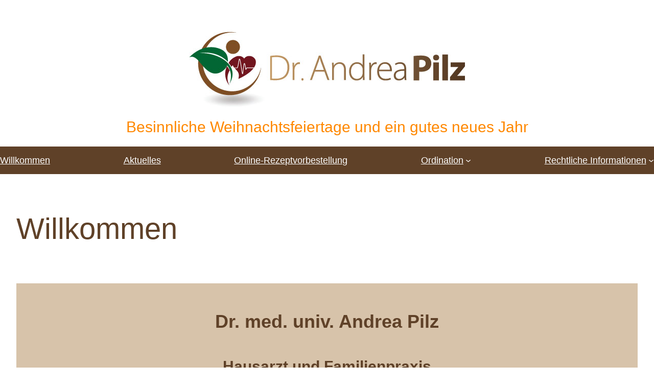

--- FILE ---
content_type: text/html; charset=UTF-8
request_url: https://www.arztpraxis-pilz.at/
body_size: 11485
content:
<!DOCTYPE html><html lang="de"><head><meta charset="UTF-8" /><meta name="viewport" content="width=device-width, initial-scale=1" /><meta name='robots' content='max-image-preview:large' /><title>Arztpraxis Dr. Andrea Pilz &#8211; Ärztin für Allgemeinmedizin, Parkstraße 2, 8661 Wartberg im Mürztal</title><link rel="alternate" type="application/rss+xml" title="Arztpraxis Dr. Andrea Pilz &raquo; Feed" href="https://www.arztpraxis-pilz.at/feed/" /><link rel="alternate" type="application/rss+xml" title="Arztpraxis Dr. Andrea Pilz &raquo; Kommentar-Feed" href="https://www.arztpraxis-pilz.at/comments/feed/" /><link rel='stylesheet' id='wp-block-image-css' href='https://www.arztpraxis-pilz.at/wp-includes/blocks/image/style.min.css?ver=1768617356' media='all' /><style id='wp-block-post-title-inline-css'>.wp-block-post-title{box-sizing:border-box;word-break:break-word}.wp-block-post-title a{display:inline-block}</style><style id='wp-block-post-template-inline-css'>.wp-block-post-template{list-style:none;margin-bottom:0;margin-top:0;max-width:100%;padding:0}.wp-block-post-template.wp-block-post-template{background:none}.wp-block-post-template.is-flex-container{display:flex;flex-direction:row;flex-wrap:wrap;gap:1.25em}.wp-block-post-template.is-flex-container>li{margin:0;width:100%}@media (min-width:600px){.wp-block-post-template.is-flex-container.is-flex-container.columns-2>li{width:calc(50% - .625em)}.wp-block-post-template.is-flex-container.is-flex-container.columns-3>li{width:calc(33.33333% - .83333em)}.wp-block-post-template.is-flex-container.is-flex-container.columns-4>li{width:calc(25% - .9375em)}.wp-block-post-template.is-flex-container.is-flex-container.columns-5>li{width:calc(20% - 1em)}.wp-block-post-template.is-flex-container.is-flex-container.columns-6>li{width:calc(16.66667% - 1.04167em)}}@media (max-width:600px){.wp-block-post-template-is-layout-grid.wp-block-post-template-is-layout-grid.wp-block-post-template-is-layout-grid.wp-block-post-template-is-layout-grid{grid-template-columns:1fr}}.wp-block-post-template-is-layout-constrained>li>.alignright,.wp-block-post-template-is-layout-flow>li>.alignright{float:right;margin-inline-end:0;margin-inline-start:2em}.wp-block-post-template-is-layout-constrained>li>.alignleft,.wp-block-post-template-is-layout-flow>li>.alignleft{float:left;margin-inline-end:2em;margin-inline-start:0}.wp-block-post-template-is-layout-constrained>li>.aligncenter,.wp-block-post-template-is-layout-flow>li>.aligncenter{margin-inline-end:auto;margin-inline-start:auto}</style><style id='wp-block-page-list-inline-css'>.wp-block-navigation .wp-block-page-list{align-items:var(--navigation-layout-align,initial);background-color:inherit;display:flex;flex-direction:var(--navigation-layout-direction,initial);flex-wrap:var(--navigation-layout-wrap,wrap);justify-content:var(--navigation-layout-justify,initial)}.wp-block-navigation .wp-block-navigation-item{background-color:inherit}</style><link rel='stylesheet' id='wp-block-navigation-css' href='https://www.arztpraxis-pilz.at/wp-includes/blocks/navigation/style.min.css?ver=1768617356' media='all' /><style id='wp-block-group-inline-css'>.wp-block-group{box-sizing:border-box}</style><style id='wp-block-spacer-inline-css'>.wp-block-spacer{clear:both}</style><style id='wp-block-paragraph-inline-css'>.is-small-text{font-size:.875em}.is-regular-text{font-size:1em}.is-large-text{font-size:2.25em}.is-larger-text{font-size:3em}.has-drop-cap:not(:focus):first-letter{float:left;font-size:8.4em;font-style:normal;font-weight:100;line-height:.68;margin:.05em .1em 0 0;text-transform:uppercase}body.rtl .has-drop-cap:not(:focus):first-letter{float:none;margin-left:.1em}p.has-drop-cap.has-background{overflow:hidden}p.has-background{padding:1.25em 2.375em}:where(p.has-text-color:not(.has-link-color)) a{color:inherit}p.has-text-align-left[style*="writing-mode:vertical-lr"],p.has-text-align-right[style*="writing-mode:vertical-rl"]{rotate:180deg}</style><style id='wp-block-media-text-inline-css'>.wp-block-media-text{box-sizing:border-box;
  /*!rtl:begin:ignore*/direction:ltr;
  /*!rtl:end:ignore*/display:grid;grid-template-columns:50% 1fr;grid-template-rows:auto}.wp-block-media-text.has-media-on-the-right{grid-template-columns:1fr 50%}.wp-block-media-text.is-vertically-aligned-top .wp-block-media-text__content,.wp-block-media-text.is-vertically-aligned-top .wp-block-media-text__media{align-self:start}.wp-block-media-text .wp-block-media-text__content,.wp-block-media-text .wp-block-media-text__media,.wp-block-media-text.is-vertically-aligned-center .wp-block-media-text__content,.wp-block-media-text.is-vertically-aligned-center .wp-block-media-text__media{align-self:center}.wp-block-media-text.is-vertically-aligned-bottom .wp-block-media-text__content,.wp-block-media-text.is-vertically-aligned-bottom .wp-block-media-text__media{align-self:end}.wp-block-media-text .wp-block-media-text__media{
  /*!rtl:begin:ignore*/grid-column:1;grid-row:1;
  /*!rtl:end:ignore*/margin:0}.wp-block-media-text .wp-block-media-text__content{direction:ltr;
  /*!rtl:begin:ignore*/grid-column:2;grid-row:1;
  /*!rtl:end:ignore*/padding:0 8%;word-break:break-word}.wp-block-media-text.has-media-on-the-right .wp-block-media-text__media{
  /*!rtl:begin:ignore*/grid-column:2;grid-row:1
  /*!rtl:end:ignore*/}.wp-block-media-text.has-media-on-the-right .wp-block-media-text__content{
  /*!rtl:begin:ignore*/grid-column:1;grid-row:1
  /*!rtl:end:ignore*/}.wp-block-media-text__media img,.wp-block-media-text__media video{height:auto;max-width:unset;vertical-align:middle;width:100%}.wp-block-media-text.is-image-fill .wp-block-media-text__media{background-size:cover;height:100%;min-height:250px}.wp-block-media-text.is-image-fill .wp-block-media-text__media>a{display:block;height:100%}.wp-block-media-text.is-image-fill .wp-block-media-text__media img{height:1px;margin:-1px;overflow:hidden;padding:0;position:absolute;width:1px;clip:rect(0,0,0,0);border:0}@media (max-width:600px){.wp-block-media-text.is-stacked-on-mobile{grid-template-columns:100%!important}.wp-block-media-text.is-stacked-on-mobile .wp-block-media-text__media{grid-column:1;grid-row:1}.wp-block-media-text.is-stacked-on-mobile .wp-block-media-text__content{grid-column:1;grid-row:2}}</style><style id='wp-block-table-inline-css'>.wp-block-table{overflow-x:auto}.wp-block-table table{border-collapse:collapse;width:100%}.wp-block-table thead{border-bottom:3px solid}.wp-block-table tfoot{border-top:3px solid}.wp-block-table td,.wp-block-table th{border:1px solid;padding:.5em}.wp-block-table .has-fixed-layout{table-layout:fixed;width:100%}.wp-block-table .has-fixed-layout td,.wp-block-table .has-fixed-layout th{word-break:break-word}.wp-block-table.aligncenter,.wp-block-table.alignleft,.wp-block-table.alignright{display:table;width:auto}.wp-block-table.aligncenter td,.wp-block-table.aligncenter th,.wp-block-table.alignleft td,.wp-block-table.alignleft th,.wp-block-table.alignright td,.wp-block-table.alignright th{word-break:break-word}.wp-block-table .has-subtle-light-gray-background-color{background-color:#f3f4f5}.wp-block-table .has-subtle-pale-green-background-color{background-color:#e9fbe5}.wp-block-table .has-subtle-pale-blue-background-color{background-color:#e7f5fe}.wp-block-table .has-subtle-pale-pink-background-color{background-color:#fcf0ef}.wp-block-table.is-style-stripes{background-color:initial;border-bottom:1px solid #f0f0f0;border-collapse:inherit;border-spacing:0}.wp-block-table.is-style-stripes tbody tr:nth-child(odd){background-color:#f0f0f0}.wp-block-table.is-style-stripes.has-subtle-light-gray-background-color tbody tr:nth-child(odd){background-color:#f3f4f5}.wp-block-table.is-style-stripes.has-subtle-pale-green-background-color tbody tr:nth-child(odd){background-color:#e9fbe5}.wp-block-table.is-style-stripes.has-subtle-pale-blue-background-color tbody tr:nth-child(odd){background-color:#e7f5fe}.wp-block-table.is-style-stripes.has-subtle-pale-pink-background-color tbody tr:nth-child(odd){background-color:#fcf0ef}.wp-block-table.is-style-stripes td,.wp-block-table.is-style-stripes th{border-color:#0000}.wp-block-table .has-border-color td,.wp-block-table .has-border-color th,.wp-block-table .has-border-color tr,.wp-block-table .has-border-color>*{border-color:inherit}.wp-block-table table[style*=border-top-color] tr:first-child,.wp-block-table table[style*=border-top-color] tr:first-child td,.wp-block-table table[style*=border-top-color] tr:first-child th,.wp-block-table table[style*=border-top-color]>*,.wp-block-table table[style*=border-top-color]>* td,.wp-block-table table[style*=border-top-color]>* th{border-top-color:inherit}.wp-block-table table[style*=border-top-color] tr:not(:first-child){border-top-color:initial}.wp-block-table table[style*=border-right-color] td:last-child,.wp-block-table table[style*=border-right-color] th,.wp-block-table table[style*=border-right-color] tr,.wp-block-table table[style*=border-right-color]>*{border-right-color:inherit}.wp-block-table table[style*=border-bottom-color] tr:last-child,.wp-block-table table[style*=border-bottom-color] tr:last-child td,.wp-block-table table[style*=border-bottom-color] tr:last-child th,.wp-block-table table[style*=border-bottom-color]>*,.wp-block-table table[style*=border-bottom-color]>* td,.wp-block-table table[style*=border-bottom-color]>* th{border-bottom-color:inherit}.wp-block-table table[style*=border-bottom-color] tr:not(:last-child){border-bottom-color:initial}.wp-block-table table[style*=border-left-color] td:first-child,.wp-block-table table[style*=border-left-color] th,.wp-block-table table[style*=border-left-color] tr,.wp-block-table table[style*=border-left-color]>*{border-left-color:inherit}.wp-block-table table[style*=border-style] td,.wp-block-table table[style*=border-style] th,.wp-block-table table[style*=border-style] tr,.wp-block-table table[style*=border-style]>*{border-style:inherit}.wp-block-table table[style*=border-width] td,.wp-block-table table[style*=border-width] th,.wp-block-table table[style*=border-width] tr,.wp-block-table table[style*=border-width]>*{border-style:inherit;border-width:inherit}</style><style id='wp-block-comments-inline-css'>.wp-block-post-comments{box-sizing:border-box}.wp-block-post-comments .alignleft{float:left}.wp-block-post-comments .alignright{float:right}.wp-block-post-comments .navigation:after{clear:both;content:"";display:table}.wp-block-post-comments .commentlist{clear:both;list-style:none;margin:0;padding:0}.wp-block-post-comments .commentlist .comment{min-height:2.25em;padding-left:3.25em}.wp-block-post-comments .commentlist .comment p{font-size:1em;line-height:1.8;margin:1em 0}.wp-block-post-comments .commentlist .children{list-style:none;margin:0;padding:0}.wp-block-post-comments .comment-author{line-height:1.5}.wp-block-post-comments .comment-author .avatar{border-radius:1.5em;display:block;float:left;height:2.5em;margin-right:.75em;margin-top:.5em;width:2.5em}.wp-block-post-comments .comment-author cite{font-style:normal}.wp-block-post-comments .comment-meta{font-size:.875em;line-height:1.5}.wp-block-post-comments .comment-meta b{font-weight:400}.wp-block-post-comments .comment-meta .comment-awaiting-moderation{display:block;margin-bottom:1em;margin-top:1em}.wp-block-post-comments .comment-body .commentmetadata{font-size:.875em}.wp-block-post-comments .comment-form-author label,.wp-block-post-comments .comment-form-comment label,.wp-block-post-comments .comment-form-email label,.wp-block-post-comments .comment-form-url label{display:block;margin-bottom:.25em}.wp-block-post-comments .comment-form input:not([type=submit]):not([type=checkbox]),.wp-block-post-comments .comment-form textarea{box-sizing:border-box;display:block;width:100%}.wp-block-post-comments .comment-form-cookies-consent{display:flex;gap:.25em}.wp-block-post-comments .comment-form-cookies-consent #wp-comment-cookies-consent{margin-top:.35em}.wp-block-post-comments .comment-reply-title{margin-bottom:0}.wp-block-post-comments .comment-reply-title :where(small){font-size:var(--wp--preset--font-size--medium,smaller);margin-left:.5em}.wp-block-post-comments .reply{font-size:.875em;margin-bottom:1.4em}.wp-block-post-comments input:not([type=submit]),.wp-block-post-comments textarea{border:1px solid #949494;font-family:inherit;font-size:1em}.wp-block-post-comments input:not([type=submit]):not([type=checkbox]),.wp-block-post-comments textarea{padding:calc(.667em + 2px)}:where(.wp-block-post-comments input[type=submit]){border:none}</style><style id='wp-block-heading-inline-css'>h1.has-background,h2.has-background,h3.has-background,h4.has-background,h5.has-background,h6.has-background{padding:1.25em 2.375em}h1.has-text-align-left[style*=writing-mode]:where([style*=vertical-lr]),h1.has-text-align-right[style*=writing-mode]:where([style*=vertical-rl]),h2.has-text-align-left[style*=writing-mode]:where([style*=vertical-lr]),h2.has-text-align-right[style*=writing-mode]:where([style*=vertical-rl]),h3.has-text-align-left[style*=writing-mode]:where([style*=vertical-lr]),h3.has-text-align-right[style*=writing-mode]:where([style*=vertical-rl]),h4.has-text-align-left[style*=writing-mode]:where([style*=vertical-lr]),h4.has-text-align-right[style*=writing-mode]:where([style*=vertical-rl]),h5.has-text-align-left[style*=writing-mode]:where([style*=vertical-lr]),h5.has-text-align-right[style*=writing-mode]:where([style*=vertical-rl]),h6.has-text-align-left[style*=writing-mode]:where([style*=vertical-lr]),h6.has-text-align-right[style*=writing-mode]:where([style*=vertical-rl]){rotate:180deg}</style><style id='wp-block-library-inline-css'>:root{--wp-admin-theme-color:#007cba;--wp-admin-theme-color--rgb:0,124,186;--wp-admin-theme-color-darker-10:#006ba1;--wp-admin-theme-color-darker-10--rgb:0,107,161;--wp-admin-theme-color-darker-20:#005a87;--wp-admin-theme-color-darker-20--rgb:0,90,135;--wp-admin-border-width-focus:2px;--wp-block-synced-color:#7a00df;--wp-block-synced-color--rgb:122,0,223;--wp-bound-block-color:#9747ff}@media (min-resolution:192dpi){:root{--wp-admin-border-width-focus:1.5px}}.wp-element-button{cursor:pointer}:root{--wp--preset--font-size--normal:16px;--wp--preset--font-size--huge:42px}:root .has-very-light-gray-background-color{background-color:#eee}:root .has-very-dark-gray-background-color{background-color:#313131}:root .has-very-light-gray-color{color:#eee}:root .has-very-dark-gray-color{color:#313131}:root .has-vivid-green-cyan-to-vivid-cyan-blue-gradient-background{background:linear-gradient(135deg,#00d084,#0693e3)}:root .has-purple-crush-gradient-background{background:linear-gradient(135deg,#34e2e4,#4721fb 50%,#ab1dfe)}:root .has-hazy-dawn-gradient-background{background:linear-gradient(135deg,#faaca8,#dad0ec)}:root .has-subdued-olive-gradient-background{background:linear-gradient(135deg,#fafae1,#67a671)}:root .has-atomic-cream-gradient-background{background:linear-gradient(135deg,#fdd79a,#004a59)}:root .has-nightshade-gradient-background{background:linear-gradient(135deg,#330968,#31cdcf)}:root .has-midnight-gradient-background{background:linear-gradient(135deg,#020381,#2874fc)}.has-regular-font-size{font-size:1em}.has-larger-font-size{font-size:2.625em}.has-normal-font-size{font-size:var(--wp--preset--font-size--normal)}.has-huge-font-size{font-size:var(--wp--preset--font-size--huge)}.has-text-align-center{text-align:center}.has-text-align-left{text-align:left}.has-text-align-right{text-align:right}#end-resizable-editor-section{display:none}.aligncenter{clear:both}.items-justified-left{justify-content:flex-start}.items-justified-center{justify-content:center}.items-justified-right{justify-content:flex-end}.items-justified-space-between{justify-content:space-between}.screen-reader-text{border:0;clip:rect(1px,1px,1px,1px);-webkit-clip-path:inset(50%);clip-path:inset(50%);height:1px;margin:-1px;overflow:hidden;padding:0;position:absolute;width:1px;word-wrap:normal!important}.screen-reader-text:focus{background-color:#ddd;clip:auto!important;-webkit-clip-path:none;clip-path:none;color:#444;display:block;font-size:1em;height:auto;left:5px;line-height:normal;padding:15px 23px 14px;text-decoration:none;top:5px;width:auto;z-index:100000}html :where(.has-border-color){border-style:solid}html :where([style*=border-top-color]){border-top-style:solid}html :where([style*=border-right-color]){border-right-style:solid}html :where([style*=border-bottom-color]){border-bottom-style:solid}html :where([style*=border-left-color]){border-left-style:solid}html :where([style*=border-width]){border-style:solid}html :where([style*=border-top-width]){border-top-style:solid}html :where([style*=border-right-width]){border-right-style:solid}html :where([style*=border-bottom-width]){border-bottom-style:solid}html :where([style*=border-left-width]){border-left-style:solid}html :where(img[class*=wp-image-]){height:auto;max-width:100%}:where(figure){margin:0 0 1em}html :where(.is-position-sticky){--wp-admin--admin-bar--position-offset:var(--wp-admin--admin-bar--height,0px)}@media screen and (max-width:600px){html :where(.is-position-sticky){--wp-admin--admin-bar--position-offset:0px}}</style><style id='global-styles-inline-css'>body{--wp--preset--color--black: #000000;--wp--preset--color--cyan-bluish-gray: #abb8c3;--wp--preset--color--white: #ffffff;--wp--preset--color--pale-pink: #f78da7;--wp--preset--color--vivid-red: #cf2e2e;--wp--preset--color--luminous-vivid-orange: #ff6900;--wp--preset--color--luminous-vivid-amber: #fcb900;--wp--preset--color--light-green-cyan: #7bdcb5;--wp--preset--color--vivid-green-cyan: #00d084;--wp--preset--color--pale-cyan-blue: #8ed1fc;--wp--preset--color--vivid-cyan-blue: #0693e3;--wp--preset--color--vivid-purple: #9b51e0;--wp--preset--color--base: #ffffff;--wp--preset--color--contrast: #000000;--wp--preset--color--primary: #9DFF20;--wp--preset--color--secondary: #345C00;--wp--preset--color--tertiary: #F6F6F6;--wp--preset--gradient--vivid-cyan-blue-to-vivid-purple: linear-gradient(135deg,rgba(6,147,227,1) 0%,rgb(155,81,224) 100%);--wp--preset--gradient--light-green-cyan-to-vivid-green-cyan: linear-gradient(135deg,rgb(122,220,180) 0%,rgb(0,208,130) 100%);--wp--preset--gradient--luminous-vivid-amber-to-luminous-vivid-orange: linear-gradient(135deg,rgba(252,185,0,1) 0%,rgba(255,105,0,1) 100%);--wp--preset--gradient--luminous-vivid-orange-to-vivid-red: linear-gradient(135deg,rgba(255,105,0,1) 0%,rgb(207,46,46) 100%);--wp--preset--gradient--very-light-gray-to-cyan-bluish-gray: linear-gradient(135deg,rgb(238,238,238) 0%,rgb(169,184,195) 100%);--wp--preset--gradient--cool-to-warm-spectrum: linear-gradient(135deg,rgb(74,234,220) 0%,rgb(151,120,209) 20%,rgb(207,42,186) 40%,rgb(238,44,130) 60%,rgb(251,105,98) 80%,rgb(254,248,76) 100%);--wp--preset--gradient--blush-light-purple: linear-gradient(135deg,rgb(255,206,236) 0%,rgb(152,150,240) 100%);--wp--preset--gradient--blush-bordeaux: linear-gradient(135deg,rgb(254,205,165) 0%,rgb(254,45,45) 50%,rgb(107,0,62) 100%);--wp--preset--gradient--luminous-dusk: linear-gradient(135deg,rgb(255,203,112) 0%,rgb(199,81,192) 50%,rgb(65,88,208) 100%);--wp--preset--gradient--pale-ocean: linear-gradient(135deg,rgb(255,245,203) 0%,rgb(182,227,212) 50%,rgb(51,167,181) 100%);--wp--preset--gradient--electric-grass: linear-gradient(135deg,rgb(202,248,128) 0%,rgb(113,206,126) 100%);--wp--preset--gradient--midnight: linear-gradient(135deg,rgb(2,3,129) 0%,rgb(40,116,252) 100%);--wp--preset--font-size--small: clamp(0.875rem, 0.875rem + ((1vw - 0.2rem) * 0.227), 1rem);--wp--preset--font-size--medium: clamp(1rem, 1rem + ((1vw - 0.2rem) * 0.227), 1.125rem);--wp--preset--font-size--large: clamp(1.75rem, 1.75rem + ((1vw - 0.2rem) * 0.227), 1.875rem);--wp--preset--font-size--x-large: 2.25rem;--wp--preset--font-size--xx-large: clamp(6.1rem, 6.1rem + ((1vw - 0.2rem) * 7.091), 10rem);--wp--preset--font-family--dm-sans: "DM Sans", sans-serif;--wp--preset--font-family--ibm-plex-mono: 'IBM Plex Mono', monospace;--wp--preset--font-family--inter: "Inter", sans-serif;--wp--preset--font-family--system-font: -apple-system,BlinkMacSystemFont,"Segoe UI",Roboto,Oxygen-Sans,Ubuntu,Cantarell,"Helvetica Neue",sans-serif;--wp--preset--font-family--source-serif-pro: "Source Serif Pro", serif;--wp--preset--spacing--30: clamp(1.5rem, 5vw, 2rem);--wp--preset--spacing--40: clamp(1.8rem, 1.8rem + ((1vw - 0.48rem) * 2.885), 3rem);--wp--preset--spacing--50: clamp(2.5rem, 8vw, 4.5rem);--wp--preset--spacing--60: clamp(3.75rem, 10vw, 7rem);--wp--preset--spacing--70: clamp(5rem, 5.25rem + ((1vw - 0.48rem) * 9.096), 8rem);--wp--preset--spacing--80: clamp(7rem, 14vw, 11rem);--wp--preset--shadow--natural: 6px 6px 9px rgba(0, 0, 0, 0.2);--wp--preset--shadow--deep: 12px 12px 50px rgba(0, 0, 0, 0.4);--wp--preset--shadow--sharp: 6px 6px 0px rgba(0, 0, 0, 0.2);--wp--preset--shadow--outlined: 6px 6px 0px -3px rgba(255, 255, 255, 1), 6px 6px rgba(0, 0, 0, 1);--wp--preset--shadow--crisp: 6px 6px 0px rgba(0, 0, 0, 1);}body { margin: 0;--wp--style--global--content-size: 650px;--wp--style--global--wide-size: 1200px; }.wp-site-blocks { padding-top: var(--wp--style--root--padding-top); padding-bottom: var(--wp--style--root--padding-bottom); }.has-global-padding { padding-right: var(--wp--style--root--padding-right); padding-left: var(--wp--style--root--padding-left); }.has-global-padding :where(.has-global-padding:not(.wp-block-block)) { padding-right: 0; padding-left: 0; }.has-global-padding > .alignfull { margin-right: calc(var(--wp--style--root--padding-right) * -1); margin-left: calc(var(--wp--style--root--padding-left) * -1); }.has-global-padding :where(.has-global-padding:not(.wp-block-block)) > .alignfull { margin-right: 0; margin-left: 0; }.has-global-padding > .alignfull:where(:not(.has-global-padding):not(.is-layout-flex):not(.is-layout-grid)) > :where([class*="wp-block-"]:not(.alignfull):not([class*="__"]),p,h1,h2,h3,h4,h5,h6,ul,ol) { padding-right: var(--wp--style--root--padding-right); padding-left: var(--wp--style--root--padding-left); }.has-global-padding :where(.has-global-padding) > .alignfull:where(:not(.has-global-padding)) > :where([class*="wp-block-"]:not(.alignfull):not([class*="__"]),p,h1,h2,h3,h4,h5,h6,ul,ol) { padding-right: 0; padding-left: 0; }.wp-site-blocks > .alignleft { float: left; margin-right: 2em; }.wp-site-blocks > .alignright { float: right; margin-left: 2em; }.wp-site-blocks > .aligncenter { justify-content: center; margin-left: auto; margin-right: auto; }:where(.wp-site-blocks) > * { margin-block-start: 1.5rem; margin-block-end: 0; }:where(.wp-site-blocks) > :first-child:first-child { margin-block-start: 0; }:where(.wp-site-blocks) > :last-child:last-child { margin-block-end: 0; }body { --wp--style--block-gap: 1.5rem; }:where(body .is-layout-flow)  > :first-child:first-child{margin-block-start: 0;}:where(body .is-layout-flow)  > :last-child:last-child{margin-block-end: 0;}:where(body .is-layout-flow)  > *{margin-block-start: 1.5rem;margin-block-end: 0;}:where(body .is-layout-constrained)  > :first-child:first-child{margin-block-start: 0;}:where(body .is-layout-constrained)  > :last-child:last-child{margin-block-end: 0;}:where(body .is-layout-constrained)  > *{margin-block-start: 1.5rem;margin-block-end: 0;}:where(body .is-layout-flex) {gap: 1.5rem;}:where(body .is-layout-grid) {gap: 1.5rem;}body .is-layout-flow > .alignleft{float: left;margin-inline-start: 0;margin-inline-end: 2em;}body .is-layout-flow > .alignright{float: right;margin-inline-start: 2em;margin-inline-end: 0;}body .is-layout-flow > .aligncenter{margin-left: auto !important;margin-right: auto !important;}body .is-layout-constrained > .alignleft{float: left;margin-inline-start: 0;margin-inline-end: 2em;}body .is-layout-constrained > .alignright{float: right;margin-inline-start: 2em;margin-inline-end: 0;}body .is-layout-constrained > .aligncenter{margin-left: auto !important;margin-right: auto !important;}body .is-layout-constrained > :where(:not(.alignleft):not(.alignright):not(.alignfull)){max-width: var(--wp--style--global--content-size);margin-left: auto !important;margin-right: auto !important;}body .is-layout-constrained > .alignwide{max-width: var(--wp--style--global--wide-size);}body .is-layout-flex{display: flex;}body .is-layout-flex{flex-wrap: wrap;align-items: center;}body .is-layout-flex > *{margin: 0;}body .is-layout-grid{display: grid;}body .is-layout-grid > *{margin: 0;}body{background-color: var(--wp--preset--color--base);color: var(--wp--preset--color--contrast);font-family: var(--wp--preset--font-family--system-font);font-size: var(--wp--preset--font-size--medium);line-height: 1.6;--wp--style--root--padding-top: var(--wp--preset--spacing--40);--wp--style--root--padding-right: var(--wp--preset--spacing--30);--wp--style--root--padding-bottom: var(--wp--preset--spacing--40);--wp--style--root--padding-left: var(--wp--preset--spacing--30);}a:where(:not(.wp-element-button)){color: var(--wp--preset--color--contrast);text-decoration: underline;}a:where(:not(.wp-element-button)):hover{text-decoration: none;}a:where(:not(.wp-element-button)):focus{text-decoration: underline dashed;}a:where(:not(.wp-element-button)):active{color: var(--wp--preset--color--secondary);text-decoration: none;}h1, h2, h3, h4, h5, h6{font-weight: 400;line-height: 1.4;}h1{font-size: clamp(2.032rem, 2.032rem + ((1vw - 0.2rem) * 2.896), 3.625rem);line-height: 1.2;}h2{font-size: clamp(2.625rem, calc(2.625rem + ((1vw - 0.48rem) * 8.4135)), 3.25rem);line-height: 1.2;}h3{font-size: var(--wp--preset--font-size--x-large);}h4{font-size: var(--wp--preset--font-size--large);}h5{font-size: var(--wp--preset--font-size--medium);font-weight: 700;text-transform: uppercase;}h6{font-size: var(--wp--preset--font-size--medium);text-transform: uppercase;}.wp-element-button, .wp-block-button__link{background-color: var(--wp--preset--color--primary);border-radius: 0;border-width: 0;color: var(--wp--preset--color--contrast);font-family: inherit;font-size: inherit;line-height: inherit;padding: calc(0.667em + 2px) calc(1.333em + 2px);text-decoration: none;}.wp-element-button:visited, .wp-block-button__link:visited{color: var(--wp--preset--color--contrast);}.wp-element-button:hover, .wp-block-button__link:hover{background-color: var(--wp--preset--color--contrast);color: var(--wp--preset--color--base);}.wp-element-button:focus, .wp-block-button__link:focus{background-color: var(--wp--preset--color--contrast);color: var(--wp--preset--color--base);}.wp-element-button:active, .wp-block-button__link:active{background-color: var(--wp--preset--color--secondary);color: var(--wp--preset--color--base);}.has-black-color{color: var(--wp--preset--color--black) !important;}.has-cyan-bluish-gray-color{color: var(--wp--preset--color--cyan-bluish-gray) !important;}.has-white-color{color: var(--wp--preset--color--white) !important;}.has-pale-pink-color{color: var(--wp--preset--color--pale-pink) !important;}.has-vivid-red-color{color: var(--wp--preset--color--vivid-red) !important;}.has-luminous-vivid-orange-color{color: var(--wp--preset--color--luminous-vivid-orange) !important;}.has-luminous-vivid-amber-color{color: var(--wp--preset--color--luminous-vivid-amber) !important;}.has-light-green-cyan-color{color: var(--wp--preset--color--light-green-cyan) !important;}.has-vivid-green-cyan-color{color: var(--wp--preset--color--vivid-green-cyan) !important;}.has-pale-cyan-blue-color{color: var(--wp--preset--color--pale-cyan-blue) !important;}.has-vivid-cyan-blue-color{color: var(--wp--preset--color--vivid-cyan-blue) !important;}.has-vivid-purple-color{color: var(--wp--preset--color--vivid-purple) !important;}.has-base-color{color: var(--wp--preset--color--base) !important;}.has-contrast-color{color: var(--wp--preset--color--contrast) !important;}.has-primary-color{color: var(--wp--preset--color--primary) !important;}.has-secondary-color{color: var(--wp--preset--color--secondary) !important;}.has-tertiary-color{color: var(--wp--preset--color--tertiary) !important;}.has-black-background-color{background-color: var(--wp--preset--color--black) !important;}.has-cyan-bluish-gray-background-color{background-color: var(--wp--preset--color--cyan-bluish-gray) !important;}.has-white-background-color{background-color: var(--wp--preset--color--white) !important;}.has-pale-pink-background-color{background-color: var(--wp--preset--color--pale-pink) !important;}.has-vivid-red-background-color{background-color: var(--wp--preset--color--vivid-red) !important;}.has-luminous-vivid-orange-background-color{background-color: var(--wp--preset--color--luminous-vivid-orange) !important;}.has-luminous-vivid-amber-background-color{background-color: var(--wp--preset--color--luminous-vivid-amber) !important;}.has-light-green-cyan-background-color{background-color: var(--wp--preset--color--light-green-cyan) !important;}.has-vivid-green-cyan-background-color{background-color: var(--wp--preset--color--vivid-green-cyan) !important;}.has-pale-cyan-blue-background-color{background-color: var(--wp--preset--color--pale-cyan-blue) !important;}.has-vivid-cyan-blue-background-color{background-color: var(--wp--preset--color--vivid-cyan-blue) !important;}.has-vivid-purple-background-color{background-color: var(--wp--preset--color--vivid-purple) !important;}.has-base-background-color{background-color: var(--wp--preset--color--base) !important;}.has-contrast-background-color{background-color: var(--wp--preset--color--contrast) !important;}.has-primary-background-color{background-color: var(--wp--preset--color--primary) !important;}.has-secondary-background-color{background-color: var(--wp--preset--color--secondary) !important;}.has-tertiary-background-color{background-color: var(--wp--preset--color--tertiary) !important;}.has-black-border-color{border-color: var(--wp--preset--color--black) !important;}.has-cyan-bluish-gray-border-color{border-color: var(--wp--preset--color--cyan-bluish-gray) !important;}.has-white-border-color{border-color: var(--wp--preset--color--white) !important;}.has-pale-pink-border-color{border-color: var(--wp--preset--color--pale-pink) !important;}.has-vivid-red-border-color{border-color: var(--wp--preset--color--vivid-red) !important;}.has-luminous-vivid-orange-border-color{border-color: var(--wp--preset--color--luminous-vivid-orange) !important;}.has-luminous-vivid-amber-border-color{border-color: var(--wp--preset--color--luminous-vivid-amber) !important;}.has-light-green-cyan-border-color{border-color: var(--wp--preset--color--light-green-cyan) !important;}.has-vivid-green-cyan-border-color{border-color: var(--wp--preset--color--vivid-green-cyan) !important;}.has-pale-cyan-blue-border-color{border-color: var(--wp--preset--color--pale-cyan-blue) !important;}.has-vivid-cyan-blue-border-color{border-color: var(--wp--preset--color--vivid-cyan-blue) !important;}.has-vivid-purple-border-color{border-color: var(--wp--preset--color--vivid-purple) !important;}.has-base-border-color{border-color: var(--wp--preset--color--base) !important;}.has-contrast-border-color{border-color: var(--wp--preset--color--contrast) !important;}.has-primary-border-color{border-color: var(--wp--preset--color--primary) !important;}.has-secondary-border-color{border-color: var(--wp--preset--color--secondary) !important;}.has-tertiary-border-color{border-color: var(--wp--preset--color--tertiary) !important;}.has-vivid-cyan-blue-to-vivid-purple-gradient-background{background: var(--wp--preset--gradient--vivid-cyan-blue-to-vivid-purple) !important;}.has-light-green-cyan-to-vivid-green-cyan-gradient-background{background: var(--wp--preset--gradient--light-green-cyan-to-vivid-green-cyan) !important;}.has-luminous-vivid-amber-to-luminous-vivid-orange-gradient-background{background: var(--wp--preset--gradient--luminous-vivid-amber-to-luminous-vivid-orange) !important;}.has-luminous-vivid-orange-to-vivid-red-gradient-background{background: var(--wp--preset--gradient--luminous-vivid-orange-to-vivid-red) !important;}.has-very-light-gray-to-cyan-bluish-gray-gradient-background{background: var(--wp--preset--gradient--very-light-gray-to-cyan-bluish-gray) !important;}.has-cool-to-warm-spectrum-gradient-background{background: var(--wp--preset--gradient--cool-to-warm-spectrum) !important;}.has-blush-light-purple-gradient-background{background: var(--wp--preset--gradient--blush-light-purple) !important;}.has-blush-bordeaux-gradient-background{background: var(--wp--preset--gradient--blush-bordeaux) !important;}.has-luminous-dusk-gradient-background{background: var(--wp--preset--gradient--luminous-dusk) !important;}.has-pale-ocean-gradient-background{background: var(--wp--preset--gradient--pale-ocean) !important;}.has-electric-grass-gradient-background{background: var(--wp--preset--gradient--electric-grass) !important;}.has-midnight-gradient-background{background: var(--wp--preset--gradient--midnight) !important;}.has-small-font-size{font-size: var(--wp--preset--font-size--small) !important;}.has-medium-font-size{font-size: var(--wp--preset--font-size--medium) !important;}.has-large-font-size{font-size: var(--wp--preset--font-size--large) !important;}.has-x-large-font-size{font-size: var(--wp--preset--font-size--x-large) !important;}.has-xx-large-font-size{font-size: var(--wp--preset--font-size--xx-large) !important;}.has-dm-sans-font-family{font-family: var(--wp--preset--font-family--dm-sans) !important;}.has-ibm-plex-mono-font-family{font-family: var(--wp--preset--font-family--ibm-plex-mono) !important;}.has-inter-font-family{font-family: var(--wp--preset--font-family--inter) !important;}.has-system-font-font-family{font-family: var(--wp--preset--font-family--system-font) !important;}.has-source-serif-pro-font-family{font-family: var(--wp--preset--font-family--source-serif-pro) !important;}
.wp-block-navigation{font-size: var(--wp--preset--font-size--small);}
.wp-block-navigation a:where(:not(.wp-element-button)){color: inherit;text-decoration: none;}
.wp-block-navigation a:where(:not(.wp-element-button)):hover{text-decoration: underline;}
.wp-block-navigation a:where(:not(.wp-element-button)):focus{text-decoration: underline dashed;}
.wp-block-navigation a:where(:not(.wp-element-button)):active{text-decoration: none;}
.wp-block-post-content a:where(:not(.wp-element-button)){color: var(--wp--preset--color--secondary);}
.wp-block-post-title{font-weight: 400;margin-top: 1.25rem;margin-bottom: 1.25rem;}
.wp-block-post-title a:where(:not(.wp-element-button)){text-decoration: none;}
.wp-block-post-title a:where(:not(.wp-element-button)):hover{text-decoration: underline;}
.wp-block-post-title a:where(:not(.wp-element-button)):focus{text-decoration: underline dashed;}
.wp-block-post-title a:where(:not(.wp-element-button)):active{color: var(--wp--preset--color--secondary);text-decoration: none;}
.wp-block-separator{}.wp-block-separator:not(.is-style-wide):not(.is-style-dots):not(.alignwide):not(.alignfull){width: 100px}</style><style id='core-block-supports-inline-css'>.wp-container-core-navigation-is-layout-1.wp-container-core-navigation-is-layout-1{justify-content:space-between;}.wp-elements-e38371fc99609072dce1041d91b7cd9a a:where(:not(.wp-element-button)){color:var(--wp--preset--color--vivid-cyan-blue);}.wp-elements-dd426c531dc4f42b4dedbba9fa1eb579 a:where(:not(.wp-element-button)){color:var(--wp--preset--color--vivid-cyan-blue);}.wp-elements-f7202beff065b494647159c6a35ed228 a:where(:not(.wp-element-button)){color:var(--wp--preset--color--vivid-cyan-blue);}.wp-elements-19268b9cfe81e9ec2a5bc371e470f901 a:where(:not(.wp-element-button)){color:var(--wp--preset--color--vivid-cyan-blue);}.wp-elements-044abd664898e396ccc8d9f4762bc75f a:where(:not(.wp-element-button)){color:var(--wp--preset--color--vivid-cyan-blue);}.wp-elements-0bc7d518ef1e100052a6ddc4945117c7 a:where(:not(.wp-element-button)){color:var(--wp--preset--color--vivid-cyan-blue);}.wp-elements-8e4e70a4eb09412673648550a23b7f1c a:where(:not(.wp-element-button)){color:var(--wp--preset--color--vivid-cyan-blue);}</style><style id='wp-block-template-skip-link-inline-css'>.skip-link.screen-reader-text {
			border: 0;
			clip: rect(1px,1px,1px,1px);
			clip-path: inset(50%);
			height: 1px;
			margin: -1px;
			overflow: hidden;
			padding: 0;
			position: absolute !important;
			width: 1px;
			word-wrap: normal !important;
		}

		.skip-link.screen-reader-text:focus {
			background-color: #eee;
			clip: auto !important;
			clip-path: none;
			color: #444;
			display: block;
			font-size: 1em;
			height: auto;
			left: 5px;
			line-height: normal;
			padding: 15px 23px 14px;
			text-decoration: none;
			top: 5px;
			width: auto;
			z-index: 100000;
		}</style><link rel='stylesheet' id='contact-form-7-css' href='https://www.arztpraxis-pilz.at/wp-content/plugins/contact-form-7/includes/css/styles.css?ver=1768617356' media='all' /><link rel="https://api.w.org/" href="https://www.arztpraxis-pilz.at/wp-json/" /><link rel="alternate" type="application/json" href="https://www.arztpraxis-pilz.at/wp-json/wp/v2/pages/11" /><link rel="canonical" href="https://www.arztpraxis-pilz.at/" /><meta charset="utf-8"><meta name="abstract" content="Arztpraxis Dr. Andrea Pilz, Ärztin für Allgemeinmedizin, Parkstraße 2, 8661 Wartberg im Mürztal"><meta name="copyright" content="Copyright www.arztpraxis-pilz.at - All rights Reserved."><meta name="distribution" content="Global"><meta name="language" content="de-DE"><meta name="publisher" content="www.arztpraxis-pilz.at"><meta name="rating" content="General"><meta name="resource-type" content="Document"><meta name="revisit-after" content="1"><meta name="example" content="custom: 2025-12-20"><meta name="description" content="Arztpraxis Dr. Andrea Pilz, Ärztin für Allgemeinmedizin, Hausarzt und Familienpraxis, Parkstraße 2, 8661 Wartberg im Mürztal, Tel.: 03858 / 20200, Mobil: 0650 / 7655402" /><meta http-equiv="cache-control" content="no-cache, no-store, must-revalidate, post-check=0, pre-check=0" /><meta http-equiv="cache-control" content="max-age=0" /><meta http-equiv="expires" content="0" /><meta http-equiv="expires" content="Tue, 01 Jan 1980 1:00:00 GMT" /><meta http-equiv="pragma" content="no-cache" /><meta name="google-site-verification" content="jjKhzp5ujdoHiOU5VaQfWc6YVpTfsxe-lcSYbypCmaY" /><meta name="msvalidate.01" content="AB5AF00266C10D28E823AA4BEBD2B29E" /> <script id="wp-load-polyfill-importmap">( HTMLScriptElement.supports && HTMLScriptElement.supports("importmap") ) || document.write( '<script src="https://www.arztpraxis-pilz.at/wp-includes/js/dist/vendor/wp-polyfill-importmap.min.js?ver=1768617356"></scr' + 'ipt>' );</script> <script type="importmap" id="wp-importmap">{"imports":{"@wordpress\/interactivity":"https:\/\/www.arztpraxis-pilz.at\/wp-includes\/js\/dist\/interactivity.min.js?ver=6.5.7"}}</script> <script type="module" src="https://www.arztpraxis-pilz.at/wp-includes/blocks/navigation/view.min.js?ver=6.5.7" id="@wordpress/block-library/navigation-js-module"></script> <link rel="modulepreload" href="https://www.arztpraxis-pilz.at/wp-includes/js/dist/interactivity.min.js?ver=6.5.7" id="@wordpress/interactivity-js-modulepreload"><style id='wp-fonts-local'>@font-face{font-family:"DM Sans";font-style:normal;font-weight:400;font-display:fallback;src:url('https://www.arztpraxis-pilz.at/wp-content/themes/twentytwentythree/assets/fonts/dm-sans/DMSans-Regular.woff2') format('woff2');font-stretch:normal;}
@font-face{font-family:"DM Sans";font-style:italic;font-weight:400;font-display:fallback;src:url('https://www.arztpraxis-pilz.at/wp-content/themes/twentytwentythree/assets/fonts/dm-sans/DMSans-Regular-Italic.woff2') format('woff2');font-stretch:normal;}
@font-face{font-family:"DM Sans";font-style:normal;font-weight:700;font-display:fallback;src:url('https://www.arztpraxis-pilz.at/wp-content/themes/twentytwentythree/assets/fonts/dm-sans/DMSans-Bold.woff2') format('woff2');font-stretch:normal;}
@font-face{font-family:"DM Sans";font-style:italic;font-weight:700;font-display:fallback;src:url('https://www.arztpraxis-pilz.at/wp-content/themes/twentytwentythree/assets/fonts/dm-sans/DMSans-Bold-Italic.woff2') format('woff2');font-stretch:normal;}
@font-face{font-family:"IBM Plex Mono";font-style:normal;font-weight:300;font-display:block;src:url('https://www.arztpraxis-pilz.at/wp-content/themes/twentytwentythree/assets/fonts/ibm-plex-mono/IBMPlexMono-Light.woff2') format('woff2');font-stretch:normal;}
@font-face{font-family:"IBM Plex Mono";font-style:normal;font-weight:400;font-display:block;src:url('https://www.arztpraxis-pilz.at/wp-content/themes/twentytwentythree/assets/fonts/ibm-plex-mono/IBMPlexMono-Regular.woff2') format('woff2');font-stretch:normal;}
@font-face{font-family:"IBM Plex Mono";font-style:italic;font-weight:400;font-display:block;src:url('https://www.arztpraxis-pilz.at/wp-content/themes/twentytwentythree/assets/fonts/ibm-plex-mono/IBMPlexMono-Italic.woff2') format('woff2');font-stretch:normal;}
@font-face{font-family:"IBM Plex Mono";font-style:normal;font-weight:700;font-display:block;src:url('https://www.arztpraxis-pilz.at/wp-content/themes/twentytwentythree/assets/fonts/ibm-plex-mono/IBMPlexMono-Bold.woff2') format('woff2');font-stretch:normal;}
@font-face{font-family:Inter;font-style:normal;font-weight:200 900;font-display:fallback;src:url('https://www.arztpraxis-pilz.at/wp-content/themes/twentytwentythree/assets/fonts/inter/Inter-VariableFont_slnt,wght.ttf') format('truetype');font-stretch:normal;}
@font-face{font-family:"Source Serif Pro";font-style:normal;font-weight:200 900;font-display:fallback;src:url('https://www.arztpraxis-pilz.at/wp-content/themes/twentytwentythree/assets/fonts/source-serif-pro/SourceSerif4Variable-Roman.ttf.woff2') format('woff2');font-stretch:normal;}
@font-face{font-family:"Source Serif Pro";font-style:italic;font-weight:200 900;font-display:fallback;src:url('https://www.arztpraxis-pilz.at/wp-content/themes/twentytwentythree/assets/fonts/source-serif-pro/SourceSerif4Variable-Italic.ttf.woff2') format('woff2');font-stretch:normal;}</style><link rel="icon" href="https://www.arztpraxis-pilz.at/wp-content/uploads/2023/02/cropped-201503_APP_000_Logo-pilz_NURSymbol-Website-Icon-48x12_576x576-32x32.jpg" sizes="32x32" /><link rel="icon" href="https://www.arztpraxis-pilz.at/wp-content/uploads/2023/02/cropped-201503_APP_000_Logo-pilz_NURSymbol-Website-Icon-48x12_576x576-192x192.jpg" sizes="192x192" /><link rel="apple-touch-icon" href="https://www.arztpraxis-pilz.at/wp-content/uploads/2023/02/cropped-201503_APP_000_Logo-pilz_NURSymbol-Website-Icon-48x12_576x576-180x180.jpg" /><meta name="msapplication-TileImage" content="https://www.arztpraxis-pilz.at/wp-content/uploads/2023/02/cropped-201503_APP_000_Logo-pilz_NURSymbol-Website-Icon-48x12_576x576-270x270.jpg" /></head><body class="home page-template-default page page-id-11 wp-embed-responsive"><div class="wp-site-blocks"><header class="wp-block-template-part"><div class="wp-block-group is-layout-flow wp-block-group-is-layout-flow"><figure class="wp-block-image aligncenter size-full is-resized"><img fetchpriority="high" decoding="async" src="https://www.arztpraxis-pilz.at/wp-content/uploads/2023/02/201503_APP_000_Logo-pilz.jpg" alt="" class="wp-image-100" width="540" height="149" srcset="https://www.arztpraxis-pilz.at/wp-content/uploads/2023/02/201503_APP_000_Logo-pilz.jpg 540w, https://www.arztpraxis-pilz.at/wp-content/uploads/2023/02/201503_APP_000_Logo-pilz-300x83.jpg 300w" sizes="(max-width: 540px) 100vw, 540px" /></figure><div class="wp-block-query has-text-color is-layout-flow wp-block-query-is-layout-flow" style="color:#ff8800"><ul class="aligncenter wp-block-post-template has-large-font-size is-layout-flow wp-block-post-template-is-layout-flow"><li class="wp-block-post post-143 post type-post status-publish format-standard hentry category-0topheader"><h2 style="color:#ff8800;" class="has-text-align-center has-text-color wp-block-post-title has-large-font-size">Besinnliche Weihnachtsfeiertage und ein gutes neues Jahr</h2></li></ul></div><nav style="background-color: #5f4128; line-height:3;" class="has-text-color has-base-color has-background has-medium-font-size is-responsive items-justified-space-between wp-block-navigation has-medium-font-size is-horizontal is-content-justification-space-between is-layout-flex wp-container-core-navigation-is-layout-1 wp-block-navigation-is-layout-flex" aria-label="Navigation" 
 data-wp-interactive="core/navigation" data-wp-context='{"overlayOpenedBy":{"click":false,"hover":false,"focus":false},"type":"overlay","roleAttribute":"","ariaLabel":"Men\u00fc"}'><button aria-haspopup="dialog" aria-label="Menü öffnen" class="wp-block-navigation__responsive-container-open " 
 data-wp-on--click="actions.openMenuOnClick"
 data-wp-on--keydown="actions.handleMenuKeydown"
 ><svg width="24" height="24" xmlns="http://www.w3.org/2000/svg" viewBox="0 0 24 24"><path d="M5 5v1.5h14V5H5zm0 7.8h14v-1.5H5v1.5zM5 19h14v-1.5H5V19z" /></svg></button><div class="wp-block-navigation__responsive-container  has-text-color has-background" style="color: #5f4128;background-color: #d7c3aa" id="modal-1" 
 data-wp-class--has-modal-open="state.isMenuOpen"
 data-wp-class--is-menu-open="state.isMenuOpen"
 data-wp-watch="callbacks.initMenu"
 data-wp-on--keydown="actions.handleMenuKeydown"
 data-wp-on--focusout="actions.handleMenuFocusout"
 tabindex="-1"
 ><div class="wp-block-navigation__responsive-close" tabindex="-1"><div class="wp-block-navigation__responsive-dialog" 
 data-wp-bind--aria-modal="state.ariaModal"
 data-wp-bind--aria-label="state.ariaLabel"
 data-wp-bind--role="state.roleAttribute"
 > <button aria-label="Menü schließen" class="wp-block-navigation__responsive-container-close" 
 data-wp-on--click="actions.closeMenuOnClick"
 ><svg xmlns="http://www.w3.org/2000/svg" viewBox="0 0 24 24" width="24" height="24" aria-hidden="true" focusable="false"><path d="M13 11.8l6.1-6.3-1-1-6.1 6.2-6.1-6.2-1 1 6.1 6.3-6.5 6.7 1 1 6.5-6.6 6.5 6.6 1-1z"></path></svg></button><div class="wp-block-navigation__responsive-container-content" 
 data-wp-watch="callbacks.focusFirstElement"
 id="modal-1-content"><ul style="background-color: #5f4128; line-height:3;" class="wp-block-navigation__container has-text-color has-base-color has-background has-medium-font-size is-responsive items-justified-space-between wp-block-navigation has-medium-font-size"><ul style="background-color: #5f4128;" class="has-text-color has-base-color has-background has-medium-font-size wp-block-page-list"><li class="wp-block-pages-list__item current-menu-item wp-block-navigation-item open-on-hover-click menu-item-home"><a class="wp-block-pages-list__item__link wp-block-navigation-item__content" href="https://www.arztpraxis-pilz.at/" aria-current="page">Willkommen</a></li><li class="wp-block-pages-list__item wp-block-navigation-item open-on-hover-click"><a class="wp-block-pages-list__item__link wp-block-navigation-item__content" href="https://www.arztpraxis-pilz.at/aktuelles/">Aktuelles</a></li><li class="wp-block-pages-list__item wp-block-navigation-item open-on-hover-click"><a class="wp-block-pages-list__item__link wp-block-navigation-item__content" href="https://www.arztpraxis-pilz.at/online-rezeptvorbestellung/">Online-Rezeptvorbestellung</a></li><li data-wp-context="{ &quot;submenuOpenedBy&quot;: { &quot;click&quot;: false, &quot;hover&quot;: false, &quot;focus&quot;: false }, &quot;type&quot;: &quot;submenu&quot; }" data-wp-interactive="core/navigation" data-wp-on--focusout="actions.handleMenuFocusout" data-wp-on--keydown="actions.handleMenuKeydown" data-wp-on--mouseenter="actions.openMenuOnHover" data-wp-on--mouseleave="actions.closeMenuOnHover" data-wp-watch="callbacks.initMenu" tabindex="-1" class="wp-block-pages-list__item has-child wp-block-navigation-item open-on-hover-click"><a class="wp-block-pages-list__item__link wp-block-navigation-item__content" href="https://www.arztpraxis-pilz.at/ordination/">Ordination</a><button data-wp-bind--aria-expanded="state.isMenuOpen" data-wp-on--click="actions.toggleMenuOnClick" aria-label="Untermenü von Ordination" class="wp-block-navigation__submenu-icon wp-block-navigation-submenu__toggle" ><svg xmlns="http://www.w3.org/2000/svg" width="12" height="12" viewBox="0 0 12 12" fill="none" aria-hidden="true" focusable="false"><path d="M1.50002 4L6.00002 8L10.5 4" stroke-width="1.5"></path></svg></button><ul data-wp-on--focus="actions.openMenuOnFocus" class="wp-block-navigation__submenu-container"><li class="wp-block-pages-list__item wp-block-navigation-item open-on-hover-click has-text-color has-background" style="color: #5f4128;background-color: #d7c3aa;"><a class="wp-block-pages-list__item__link wp-block-navigation-item__content" href="https://www.arztpraxis-pilz.at/ordination/ueberblick/">Überblick</a></li><li class="wp-block-pages-list__item wp-block-navigation-item open-on-hover-click has-text-color has-background" style="color: #5f4128;background-color: #d7c3aa;"><a class="wp-block-pages-list__item__link wp-block-navigation-item__content" href="https://www.arztpraxis-pilz.at/ordination/leistungen/">Leistungen</a></li><li class="wp-block-pages-list__item wp-block-navigation-item open-on-hover-click has-text-color has-background" style="color: #5f4128;background-color: #d7c3aa;"><a class="wp-block-pages-list__item__link wp-block-navigation-item__content" href="https://www.arztpraxis-pilz.at/ordination/ausbildungen/">Ausbildungen</a></li><li class="wp-block-pages-list__item wp-block-navigation-item open-on-hover-click has-text-color has-background" style="color: #5f4128;background-color: #d7c3aa;"><a class="wp-block-pages-list__item__link wp-block-navigation-item__content" href="https://www.arztpraxis-pilz.at/ordination/unser-team/">Unser Team</a></li><li class="wp-block-pages-list__item wp-block-navigation-item open-on-hover-click has-text-color has-background" style="color: #5f4128;background-color: #d7c3aa;"><a class="wp-block-pages-list__item__link wp-block-navigation-item__content" href="https://www.arztpraxis-pilz.at/ordination/rundgang-fotos/">Rundgang (Fotos)</a></li></ul></li><li data-wp-context="{ &quot;submenuOpenedBy&quot;: { &quot;click&quot;: false, &quot;hover&quot;: false, &quot;focus&quot;: false }, &quot;type&quot;: &quot;submenu&quot; }" data-wp-interactive="core/navigation" data-wp-on--focusout="actions.handleMenuFocusout" data-wp-on--keydown="actions.handleMenuKeydown" data-wp-on--mouseenter="actions.openMenuOnHover" data-wp-on--mouseleave="actions.closeMenuOnHover" data-wp-watch="callbacks.initMenu" tabindex="-1" class="wp-block-pages-list__item has-child wp-block-navigation-item open-on-hover-click"><a class="wp-block-pages-list__item__link wp-block-navigation-item__content" href="https://www.arztpraxis-pilz.at/rechtliche-informationen/">Rechtliche Informationen</a><button data-wp-bind--aria-expanded="state.isMenuOpen" data-wp-on--click="actions.toggleMenuOnClick" aria-label="Untermenü von Rechtliche Informationen" class="wp-block-navigation__submenu-icon wp-block-navigation-submenu__toggle" ><svg xmlns="http://www.w3.org/2000/svg" width="12" height="12" viewBox="0 0 12 12" fill="none" aria-hidden="true" focusable="false"><path d="M1.50002 4L6.00002 8L10.5 4" stroke-width="1.5"></path></svg></button><ul data-wp-on--focus="actions.openMenuOnFocus" class="wp-block-navigation__submenu-container"><li class="wp-block-pages-list__item wp-block-navigation-item open-on-hover-click has-text-color has-background" style="color: #5f4128;background-color: #d7c3aa;"><a class="wp-block-pages-list__item__link wp-block-navigation-item__content" href="https://www.arztpraxis-pilz.at/rechtliche-informationen/impressum/">Impressum</a></li><li class="wp-block-pages-list__item wp-block-navigation-item open-on-hover-click has-text-color has-background" style="color: #5f4128;background-color: #d7c3aa;"><a class="wp-block-pages-list__item__link wp-block-navigation-item__content" href="https://www.arztpraxis-pilz.at/rechtliche-informationen/nutzungsbedingungen/">Nutzungsbedingungen</a></li><li class="wp-block-pages-list__item wp-block-navigation-item open-on-hover-click has-text-color has-background" style="color: #5f4128;background-color: #d7c3aa;"><a class="wp-block-pages-list__item__link wp-block-navigation-item__content" href="https://www.arztpraxis-pilz.at/rechtliche-informationen/datenschutzerklaerung/">Datenschutzerklärung</a></li><li class="wp-block-pages-list__item wp-block-navigation-item open-on-hover-click has-text-color has-background" style="color: #5f4128;background-color: #d7c3aa;"><a class="wp-block-pages-list__item__link wp-block-navigation-item__content" href="https://www.arztpraxis-pilz.at/rechtliche-informationen/hinweise-rezeptvorbestellung/">Hinweise Rezeptvorbestellung</a></li></ul></li></ul></ul></div></div></div></div></nav></div></header><main class="wp-block-group has-text-color has-link-color wp-elements-e38371fc99609072dce1041d91b7cd9a is-layout-flow wp-block-group-is-layout-flow" style="color:#5f4128;margin-top:var(--wp--preset--spacing--50)"><div class="wp-block-group has-global-padding is-layout-constrained wp-block-group-is-layout-constrained"><h1 style="color:#5f4128; margin-bottom:var(--wp--preset--spacing--40);" class="has-text-color wp-block-post-title">Willkommen</h1></div><div class="entry-content wp-block-post-content has-global-padding is-layout-constrained wp-block-post-content-is-layout-constrained"><div style="height:30px" aria-hidden="true" class="wp-block-spacer"></div><div class="wp-block-group has-text-color has-background has-link-color wp-elements-dd426c531dc4f42b4dedbba9fa1eb579 is-layout-flow wp-block-group-is-layout-flow" style="color:#5f4128;background-color:#d7c3aa"><div style="height:10px" aria-hidden="true" class="wp-block-spacer"></div><p class="has-text-align-center has-x-large-font-size"><strong>Dr. med. univ. Andrea Pilz</strong></p><p class="has-text-align-center has-large-font-size"><strong>Hausarzt und Familienpraxis</strong></p><div style="height:10px" aria-hidden="true" class="wp-block-spacer"></div><div class="wp-block-media-text is-stacked-on-mobile" style="margin-top:var(--wp--preset--spacing--30);margin-right:var(--wp--preset--spacing--30);margin-bottom:var(--wp--preset--spacing--30);margin-left:var(--wp--preset--spacing--30);padding-top:0;padding-right:0;padding-bottom:0;padding-left:0"><figure class="wp-block-media-text__media"><img decoding="async" width="720" height="480" src="https://www.arztpraxis-pilz.at/wp-content/uploads/2023/02/201503_APP_000_K640_Ordi1_3.jpg" alt="Willkommen" class="wp-image-63 size-full" srcset="https://www.arztpraxis-pilz.at/wp-content/uploads/2023/02/201503_APP_000_K640_Ordi1_3.jpg 720w, https://www.arztpraxis-pilz.at/wp-content/uploads/2023/02/201503_APP_000_K640_Ordi1_3-300x200.jpg 300w" sizes="(max-width: 720px) 100vw, 720px" /></figure><div class="wp-block-media-text__content"><p>Parkstraße 2</p><p>8661 Wartberg im Mürztal</p><p>Tel.: 03858 / 20200</p><p>Mobil: 0650 / 7655402</p></div></div><div style="height:10px" aria-hidden="true" class="wp-block-spacer"></div><p class="has-text-align-center has-medium-font-size" style="margin-top:var(--wp--preset--spacing--30);margin-right:var(--wp--preset--spacing--30);margin-bottom:var(--wp--preset--spacing--30);margin-left:var(--wp--preset--spacing--30);padding-top:var(--wp--preset--spacing--30);padding-right:var(--wp--preset--spacing--30);padding-bottom:var(--wp--preset--spacing--30);padding-left:var(--wp--preset--spacing--30)">„Da es sehr förderlich für die Gesundheit ist, habe ich beschlossen, glücklich zu sein.“ &#8211; Voltaire</p></div><div style="height:30px" aria-hidden="true" class="wp-block-spacer"></div><div class="wp-block-group has-text-color has-background has-link-color wp-elements-f7202beff065b494647159c6a35ed228 is-layout-flow wp-block-group-is-layout-flow" style="color:#5f4128;background-color:#d7c3aa"><div style="height:10px" aria-hidden="true" class="wp-block-spacer"></div><p class="has-text-align-center has-large-font-size"><strong><u>Aktuelles</u></strong>:</p><p class="has-text-align-center has-small-font-size">Bitte auf unten gelistete Links klicken für weiteren Inhalt.<br>(Für Neuigkeiten aktualisieren Sie bitte diese Seite öfters in Ihrem Browser)</p><div class="wp-block-query is-layout-flow wp-block-query-is-layout-flow"><ul class="wp-block-post-template is-layout-flow wp-block-post-template-is-layout-flow"><li class="wp-block-post post-659 post type-post status-publish format-standard hentry category-2aktuelles"><h5 style="color:#5f4128; padding-top:var(--wp--preset--spacing--30);padding-right:var(--wp--preset--spacing--30);padding-bottom:var(--wp--preset--spacing--30);padding-left:var(--wp--preset--spacing--30);margin-top:0;margin-right:0;margin-bottom:0;margin-left:0; font-style:normal;font-weight:500;" class="has-text-align-center has-link-color has-text-color wp-block-post-title wp-elements-19268b9cfe81e9ec2a5bc371e470f901"><a href="https://www.arztpraxis-pilz.at/besinnliche-weihnachtsfeiertage-gutes-neues-jahr/" target="_self" >Besinnliche Weihnachtsfeiertage und ein gutes neues Jahr</a></h5></li><li class="wp-block-post post-285 post type-post status-publish format-standard hentry category-2aktuelles"><h5 style="color:#5f4128; padding-top:var(--wp--preset--spacing--30);padding-right:var(--wp--preset--spacing--30);padding-bottom:var(--wp--preset--spacing--30);padding-left:var(--wp--preset--spacing--30);margin-top:0;margin-right:0;margin-bottom:0;margin-left:0; font-style:normal;font-weight:500;" class="has-text-align-center has-link-color has-text-color wp-block-post-title wp-elements-19268b9cfe81e9ec2a5bc371e470f901"><a href="https://www.arztpraxis-pilz.at/aktuell-impfung-grippe/" target="_self" >Aktuell: Grippe-Impfung 2025, heuer kostenlos, noch genügend Impfstoffe lagernd</a></h5></li><li class="wp-block-post post-709 post type-post status-publish format-standard hentry category-2aktuelles"><h5 style="color:#5f4128; padding-top:var(--wp--preset--spacing--30);padding-right:var(--wp--preset--spacing--30);padding-bottom:var(--wp--preset--spacing--30);padding-left:var(--wp--preset--spacing--30);margin-top:0;margin-right:0;margin-bottom:0;margin-left:0; font-style:normal;font-weight:500;" class="has-text-align-center has-link-color has-text-color wp-block-post-title wp-elements-19268b9cfe81e9ec2a5bc371e470f901"><a href="https://www.arztpraxis-pilz.at/aktuell-impfung-hpv/" target="_self" >Aktuell: HPV-Impfung 2025, Impfaktion verlängert</a></h5></li><li class="wp-block-post post-634 post type-post status-publish format-standard hentry category-2aktuelles"><h5 style="color:#5f4128; padding-top:var(--wp--preset--spacing--30);padding-right:var(--wp--preset--spacing--30);padding-bottom:var(--wp--preset--spacing--30);padding-left:var(--wp--preset--spacing--30);margin-top:0;margin-right:0;margin-bottom:0;margin-left:0; font-style:normal;font-weight:500;" class="has-text-align-center has-link-color has-text-color wp-block-post-title wp-elements-19268b9cfe81e9ec2a5bc371e470f901"><a href="https://www.arztpraxis-pilz.at/aktuell-impfung-pneumokokken/" target="_self" >Aktuell: Pneumokokken-Impfung und Herpes-Zoster-Impfung 2025, Impfaktionen verlängert</a></h5></li><li class="wp-block-post post-640 post type-post status-publish format-standard hentry category-2aktuelles"><h5 style="color:#5f4128; padding-top:var(--wp--preset--spacing--30);padding-right:var(--wp--preset--spacing--30);padding-bottom:var(--wp--preset--spacing--30);padding-left:var(--wp--preset--spacing--30);margin-top:0;margin-right:0;margin-bottom:0;margin-left:0; font-style:normal;font-weight:500;" class="has-text-align-center has-link-color has-text-color wp-block-post-title wp-elements-19268b9cfe81e9ec2a5bc371e470f901"><a href="https://www.arztpraxis-pilz.at/aktuell-impfung-rsv/" target="_self" >Aktuell: RSV-Impfung 2025, Impfaktion</a></h5></li></ul></div></div><div style="height:30px" aria-hidden="true" class="wp-block-spacer"></div><div class="wp-block-group has-text-color has-background has-link-color wp-elements-044abd664898e396ccc8d9f4762bc75f is-layout-flow wp-block-group-is-layout-flow" style="color:#5f4128;background-color:#d7c3aa"><div style="height:10px" aria-hidden="true" class="wp-block-spacer"></div><div class="wp-block-media-text is-stacked-on-mobile" style="margin-top:var(--wp--preset--spacing--30);margin-right:var(--wp--preset--spacing--30);margin-bottom:var(--wp--preset--spacing--30);margin-left:var(--wp--preset--spacing--30);padding-top:0;padding-right:0;padding-bottom:0;padding-left:0;grid-template-columns:35% auto"><figure class="wp-block-media-text__media"><a href="https://www.arztpraxis-pilz.at/online-rezeptvorbestellung/"><img decoding="async" width="720" height="481" src="https://www.arztpraxis-pilz.at/wp-content/uploads/2023/02/201503_APP_010_EHealth_shutterstock_384529021.jpg" alt="Willkommen" class="wp-image-286 size-full" srcset="https://www.arztpraxis-pilz.at/wp-content/uploads/2023/02/201503_APP_010_EHealth_shutterstock_384529021.jpg 720w, https://www.arztpraxis-pilz.at/wp-content/uploads/2023/02/201503_APP_010_EHealth_shutterstock_384529021-300x200.jpg 300w" sizes="(max-width: 720px) 100vw, 720px" /></a></figure><div class="wp-block-media-text__content"><p><strong><a href="https://www.arztpraxis-pilz.at/online-rezeptvorbestellung/">Zur Online-Rezeptvorbestellung</a></strong></p></div></div><div style="height:10px" aria-hidden="true" class="wp-block-spacer"></div><p class="has-text-align-center" style="margin-top:0;margin-right:0;margin-bottom:0;margin-left:0;padding-top:0;padding-right:0;padding-bottom:0;padding-left:0">Nutzen Sie die Möglichkeit, Medikamente für Dauermedikationen bequem und sicher via Patienten-ID zu bestellen. Das Rezept ist am nächsten Tag zu den Ordinationszeiten abholbereit.</p><div style="height:10px" aria-hidden="true" class="wp-block-spacer"></div></div><div style="height:30px" aria-hidden="true" class="wp-block-spacer"></div><div class="wp-block-group has-text-color has-background has-link-color wp-elements-0bc7d518ef1e100052a6ddc4945117c7 has-global-padding is-layout-constrained wp-block-group-is-layout-constrained" style="color:#5f4128;background-color:#d7c3aa;padding-top:var(--wp--preset--spacing--30);padding-right:var(--wp--preset--spacing--30);padding-bottom:var(--wp--preset--spacing--30);padding-left:var(--wp--preset--spacing--30);line-height:1.5"><p><strong><strong>Ordinationszeiten allgemein</strong><br></strong>(Ohne Terminvereinbarung, jede Patientin / jeder Patient kann ohne Anmeldung kommen!)</p><figure class="wp-block-table is-style-stripes"><table><tbody><tr><td class="has-text-align-left" data-align="left">Montag</td><td>07:00 – 13:00</td><td></td></tr><tr><td class="has-text-align-left" data-align="left">Dienstag</td><td></td><td>14:00 – 19:00</td></tr><tr><td class="has-text-align-left" data-align="left">Mittwoch</td><td>07:00 – 13:00</td><td></td></tr><tr><td class="has-text-align-left" data-align="left">Donnerstag</td><td></td><td>14:00 – 18:00</td></tr><tr><td class="has-text-align-left" data-align="left">Freitag</td><td>07:00 – 12:00</td><td></td></tr></tbody></table></figure><p class="has-text-align-left"><strong>Labor: </strong>Montag und Dienstag, jeweils 07:00 – 08:00 Uhr.</p><p class="has-text-align-left"><strong>Rezepte, Überweisungen und Verordnungen werden an allen Vormittagen (auch dienstags und donnerstags) ausgestellt.</strong></p><p class="has-text-align-left"><strong>Termine für bestimmte Leistungen:</strong> Dienstag und Donnerstag, jeweils vormittags (nähere Informationen auf unserer Homepage unter „Aktuelles“).</p><p class="has-text-align-left"><strong>Telefonische Befundauskunft</strong> (wenn für Dr. Pilz zeitlich möglich): Donnerstag 12:30 – 13:30 Uhr.</p></div><div style="height:15px" aria-hidden="true" class="wp-block-spacer"></div><div class="wp-block-media-text is-stacked-on-mobile"><figure class="wp-block-media-text__media"></figure><div class="wp-block-media-text__content"><p></p></div></div></div><section class="wp-block-template-part"><div class="wp-block-group has-global-padding is-layout-constrained wp-block-group-is-layout-constrained" style="padding-top:var(--wp--preset--spacing--40);padding-right:var(--wp--preset--spacing--40);padding-bottom:var(--wp--preset--spacing--40);padding-left:var(--wp--preset--spacing--40)"></div></section></main><footer class="wp-block-template-part"><div class="wp-block-group is-layout-flow wp-block-group-is-layout-flow"><div class="wp-block-media-text alignwide is-stacked-on-mobile has-text-color has-background has-link-color wp-elements-8e4e70a4eb09412673648550a23b7f1c" style="color:#5f4128;background-color:#d7c3aa;margin-top:0;margin-right:0;margin-bottom:0;margin-left:0;grid-template-columns:30% auto"><figure class="wp-block-media-text__media"><img loading="lazy" decoding="async" width="350" height="319" src="https://www.arztpraxis-pilz.at/wp-content/uploads/2023/02/201503_APP_000_logo-transparent.png" alt="" class="wp-image-29 size-full" srcset="https://www.arztpraxis-pilz.at/wp-content/uploads/2023/02/201503_APP_000_logo-transparent.png 350w, https://www.arztpraxis-pilz.at/wp-content/uploads/2023/02/201503_APP_000_logo-transparent-300x273.png 300w" sizes="(max-width: 350px) 100vw, 350px" /></figure><div class="wp-block-media-text__content"><h2 class="wp-block-heading">Arztpraxis Dr. Andrea Pilz</h2><h4 class="wp-block-heading">Ärztin für Allgemeinmedizin</h4><p>Parkstraße 2, 8661 Wartberg im Mürztal<br>Telefon: 03858 / 20200<br>Mobil: 0650 / 7655402<br>Internet: <a href="https://www.arztpraxis-pilz.at">www.arztpraxis-pilz.at</a><br></p><p>Hinweis: Unsere Internetsite verwendet im Hinblick auf DSGVO-Konformität<br><strong>keine Cookies</strong>&nbsp;bzw.&nbsp;<strong>keine Cookie-abhängigen Dienste.</strong></p><p>Powered by <a href="https://de.wordpress.org/">WordPress</a> © 2023</p></div></div></div></footer></div> <script id="wp-block-template-skip-link-js-after">( function() {
		var skipLinkTarget = document.querySelector( 'main' ),
			sibling,
			skipLinkTargetID,
			skipLink;

		// Early exit if a skip-link target can't be located.
		if ( ! skipLinkTarget ) {
			return;
		}

		/*
		 * Get the site wrapper.
		 * The skip-link will be injected in the beginning of it.
		 */
		sibling = document.querySelector( '.wp-site-blocks' );

		// Early exit if the root element was not found.
		if ( ! sibling ) {
			return;
		}

		// Get the skip-link target's ID, and generate one if it doesn't exist.
		skipLinkTargetID = skipLinkTarget.id;
		if ( ! skipLinkTargetID ) {
			skipLinkTargetID = 'wp--skip-link--target';
			skipLinkTarget.id = skipLinkTargetID;
		}

		// Create the skip link.
		skipLink = document.createElement( 'a' );
		skipLink.classList.add( 'skip-link', 'screen-reader-text' );
		skipLink.href = '#' + skipLinkTargetID;
		skipLink.innerHTML = 'Zum Inhalt springen';

		// Inject the skip link.
		sibling.parentElement.insertBefore( skipLink, sibling );
	}() );</script> <script src="https://www.arztpraxis-pilz.at/wp-content/plugins/contact-form-7/includes/swv/js/index.js?ver=1768617356" id="swv-js"></script> <script id="contact-form-7-js-extra">var wpcf7 = {"api":{"root":"https:\/\/www.arztpraxis-pilz.at\/wp-json\/","namespace":"contact-form-7\/v1"}};</script> <script src="https://www.arztpraxis-pilz.at/wp-content/plugins/contact-form-7/includes/js/index.js?ver=1768617356" id="contact-form-7-js"></script> </body></html>